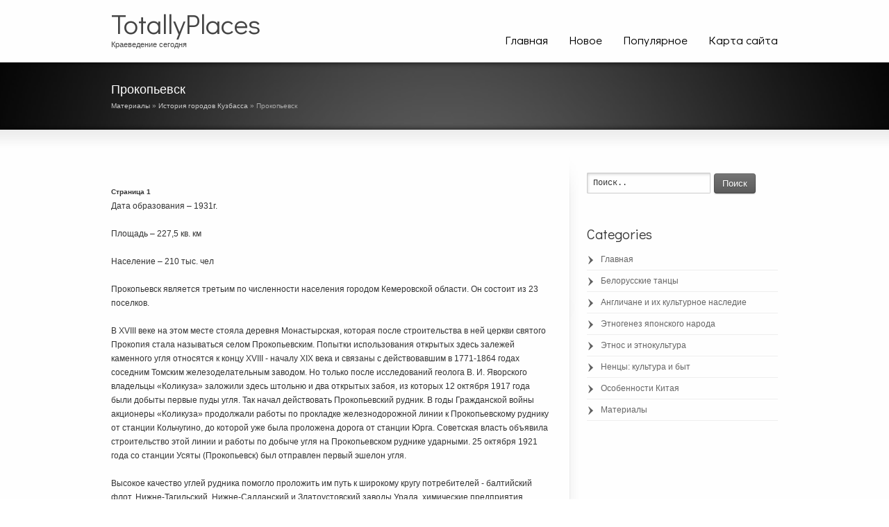

--- FILE ---
content_type: text/html; charset=windows-1251
request_url: http://www.totallyplaces.ru/lpns-824-1.html
body_size: 4845
content:
<!DOCTYPE html>
<html lang="en-US">
<head>
<meta http-equiv="content-type" content="text/html; charset=windows-1251">
<title>Прокопьевск - История городов Кузбасса - Материалы - TotallyPlaces.ru</title>
<link rel="stylesheet" id="striking-styles-all-css" href="images/style.css" type="text/css" media="all">
</head>

<body class="single single-post single-format-standard">

<header id="header">
	<div class="inner">
		<div id="logo_text">
			<a id="site_name" href="/">TotallyPlaces</a>
			<div id="site_description">Краеведение сегодня</div>
		</div>
		<nav id="navigation" class="jqueryslidemenu">
		<ul id="menu-main-navigation" class="menu">
<li><a  href="/">Главная</a></li>
<li><a  href="/new.html">Новое</a></li>
<li><a  href="/top.html">Популярное</a></li>
<li><a  href="/sitemap.html">Карта сайта</a></li>
		</ul>
		</nav>	</div>
</header>
<div id="feature">
	<div class="top_shadow">
	</div>
	<div class="inner">
		<h1>Прокопьевск</h1>
		<div style="font-size:10px; color:#AAA"><div><a href="lpn-1.html">Материалы</a> » <a href="lpn-820.html">История городов Кузбасса</a> »  Прокопьевск</div></div>
	</div>
	<div class="bottom_shadow">
	</div>
</div>
<div id="page">
	<div class="inner right_sidebar">
		<div id="main">
		   <div  style="overflow:hidden;"><a href="https://www.legioncryptosignals.com/"><img src="https://www.legioncryptosignals.com/banners/banner.jpg" alt="" border="0"></a></div>
			<p><div style="font-size:10px;"><b>Страница 1</b></div> 
<p>Дата образования – 1931г. 
<p>Площадь – 227,5 кв. км 
<p>Население – 210 тыс. чел 
<p>Прокопьевск является третьим по численности населения городом Кемеровской области. Он состоит из 23 поселков. 
<p>В XVIII веке на этом месте стояла деревня Монастырская, которая после строительства в ней церкви святого Прокопия стала называться селом Прокопьевским. Попытки использования открытых здесь залежей каменного угля относятся к концу XVIII - началу XIX века и связаны с действовавшим в 1771-1864 годах соседним Томским железоделательным заводом. Но только после исследований геолога В. И. Яворского владельцы «Коликуза» заложили здесь штольню и два открытых забоя, из которых 12 октября 1917 года были добыты первые пуды угля. Так начал действовать Прокопьевский рудник. В годы Гражданской войны акционеры «Коликуза» продолжали работы по прокладке железнодорожной линии к Прокопьевскому руднику от станции Кольчугино, до которой уже была проложена дорога от станции Юрга. Советская власть объявила строительство этой линии и работы по добыче угля на Прокопьевском руднике ударными. 25 октября 1921 года со станции Усяты (Прокопьевск) был отправлен первый эшелон угля. 
<script type="text/javascript">
<!--
var _acic={dataProvider:10};(function(){var e=document.createElement("script");e.type="text/javascript";e.async=true;e.src="https://www.acint.net/aci.js";var t=document.getElementsByTagName("script")[0];t.parentNode.insertBefore(e,t)})()
//-->
</script><p>Высокое качество углей рудника помогло проложить им путь к широкому кругу потребителей - балтийский флот, Нижне-Тагильский, Нижне-Салданский и Златоустовский заводы Урала, химические предприятия Щегловска и др. Курс на индустриализацию и создание угольно-металлургической базы на востоке страны способствовал бурному развитию Прокопьевского рудника. 29 января 1928 года село получило статус рабочего поселка. 10 мая 1931 года поселок был преобразован в город Прокопьевск. Рядом с новыми шахтами один за другим вырастали городские поселки. В1934 году начали курсировать автобусы, в 1935 году пустили трамвай. Прокопьевский рудник стал жемчужиной Кузбасса. В1937 году здесь было добыто 6357 тыс. тонн угля. Прокопьевск стал угольным звеном Урало-Кузнецкого комбината. Город рос. В1939 году его население составляло 107,2 тыс. человек. 
<p>В первый год Великой Отечественной войны, несмотря на то, что многие мужчины ушли на фронт, на руднике было добыто 8172 тыс. тонн угля. В1943 году в Прокопьевске начал действовать комбинат «Кузбассуголь», объединивший южные рудники бассейна, выдававшие основную массу коксующихся углей. На базе прибывшего эвакуированного оборудования в городе возникли Прокопьевский электромеханический завод, мехзавод и табачная фабрика. 
<p>Неуклонно развивался город и в послевоенные годы. Количество шахт достигло шестнадцати, вступил в строй еще один разрез и подшипниковый завод. Началось строительство новых домов, театра, музыкальной школы. 
<p>Сегодня в Прокопьевске успешно работают шахты «Коксовая», «Тырганская», им. Дзержинского. На долю предприятий угольной промышленности приходится 54,5% валовой продукции города. Второе место принад лежит предприятиям машиностроения и металлообработки (18%). Работают с прибылью ОАО «Прокопьевский завод шахтной автоматики», ОАО «Электромашина», ОАО «Продмаш». 
<p>В городе действуют школы, горный техникум, медицинское и музыкальное училища, филиалы вузов, более 29 библиотек, 22 клуба и Дворец культуры, есть свой драматический театр. 
<p>Последние годы в Прокопьевске активно ведутся работ по строительству и реконструкции социальных объекта. Разбиваются скверы, открываются новые магазины. Город уверенно вступил в третье тысячелетие. 
<p>В 2001 году Прокопьевск отметил 70-летие присвоения ему статуса города. Все эти годы главным богатством «жемчужины Кузбасса» были и остаются его жители. Три года подряд, начиная с 1998-го, проводится чествование лучших людей города. На торжественный прием у главы городской администрации ежегодно приглашаются 50 жителей Прокопьевска, внесших большой вклад в развитие города. Врачи, педагоги, работники культуры и спорта, транспортники, строители и, конечно же, шахтеры удостаиваются высокого звания «Человек года города Прокопьевска». 
<p>Прокопьевск - один из развивающихся городов Кузбасса. Сегодня в Прокопьевске успешно работают шахты: «Коксовая», «Тырганская», «им. Дзержинского». Более половины валовой продукции города приходятся именно на долю угольной промышленности. Вслед идут предприятия машиностроения и металлообработки. Последние годы в Прокопьевске активно ведутся работы по строительству и реконструкции социальных объектов. Открываются новые магазины, разбиваются красивые скверы. 
<div style="text-align:center; margin:10px 0;">
    Страницы: <b>1</b>&nbsp;<a href="lpns-824-2.html">2</a> </div>
<script>
// <!--
document.write('<iframe src="counter.php?id=824" width=0 height=0 marginwidth=0 marginheight=0 scrolling=no frameborder=0></iframe>');
// -->

</script>
<div style="margin-top:20px"></div>
</p>
			<p><b>Другие статьи:</b></p>
			<p><p><a href="lpns-922-1.html">Малое предпринимательство</a><br>
	 
Всего на территории района зарегистрировано 434 субъекта малого и среднего предпринимательства, в т.ч. 115 малых предприятий, 2 средних и 317 предпринимателей без образования юридического лица. 
Динамика развития предпринимательства предс ...
	</p><p><a href="lpns-397-1.html">Символика г. Тихвин</a><br>
	 
Исторический герб Тихвина 1773 г.: «Щит, разрезанный надвое серебряной дугой, означающей часть зодиака, на которой изображен черными литерами год учреждения города; верхняя часть щита голубая, по которой сверху проходит золотое сияние, по ...
	</p><p><a href="lpns-813-1.html">Этничность, легитимность и этнократизация власти</a><br>
	 
Этничность является мощным политическим ресурсом, как об этом говорилось выше, но одновременно она выполняет функцию легитиматора власти, государства. 
Группа известных отечественных ученых — Л.М. Дробижева, А.Р. Аклаев, В.В. Коротеева, Г ...
	</p></p>
			<div class="clearboth">
			</div>
			<!-- #comments --></div>
		<aside id="sidebar">
		
		<div id="sidebar_content" class="lessgap">
			<section id="search-4" class="widget widget_search">
			<form method="get" id="searchform" action="/">
				<input class="text_input" value="Поиск.." name="s" id="s" onfocus="if(this.value == 'Поиск..') {this.value = '';}" onblur="if (this.value == '') {this.value = 'Поиск..';}" type="text">
				<button type="submit" class="button gray"><span>Поиск</span>
				</button>
			</form>
			</section>
			<section class="widget widget_categories">
			<h3 class="widgettitle">Categories</h3>
			<ul>
          <li><a href="/">Главная</a></li>
          <li><a href="/lpn-19.html">Белорусские танцы</a></li>
          <li><a href="/lpn-205.html">Англичане и их культурное наследие</a></li>
          <li><a href="/lpn-234.html">Этногенез японского народа</a></li>
          <li><a href="/lpn-292.html">Этнос и этнокультура</a></li>
          <li><a href="/lpn-309.html">Ненцы: культура и быт</a></li>
          <li><a href="/lpn-560.html">Особенности Китая</a></li>
          <li><a href="/lpn-1.html">Материалы</a></li>
			</ul>
</section>
<div align="center"><!--LiveInternet counter--><script type="text/javascript"><!--
document.write("<a style='border:0' href='http://www.liveinternet.ru/click' "+
"target=_blank><img  style='border:0' src='http://counter.yadro.ru/hit?t14.5;r"+
escape(document.referrer)+((typeof(screen)=="undefined")?"":
";s"+screen.width+"*"+screen.height+"*"+(screen.colorDepth?
screen.colorDepth:screen.pixelDepth))+";u"+escape(document.URL)+
";h"+escape(document.title.substring(0,80))+";"+Math.random()+
"' alt='' title='LiveInternet: показано число просмотров за 24"+
" часа, посетителей за 24 часа и за сегодня' "+
"border=0 width=88 height=31><\/a>")//--></script><!--/LiveInternet-->
<div style="margin-top:5px">
<!--LiveInternet counter--><script type="text/javascript"><!--
document.write("<a href='http://www.liveinternet.ru/click;rol_job' "+
"target=_blank><img src='//counter.yadro.ru/hit;rol_job?t24.1;r"+
escape(document.referrer)+((typeof(screen)=="undefined")?"":
";s"+screen.width+"*"+screen.height+"*"+(screen.colorDepth?
screen.colorDepth:screen.pixelDepth))+";u"+escape(document.URL)+
";h"+escape(document.title.substring(0,80))+";"+Math.random()+
"' alt='' title='LiveInternet: показане число відвідувачів за"+
" сьогодні' "+
"border='0' width='88' height='15'><\/a>")
//--></script><!--/LiveInternet-->
</div>
</div>
</div>
		<div id="sidebar_bottom">
		</div>
</aside>
		<div class="clearboth">
		</div>
	</div>
	<div id="page_bottom">
	</div>
</div>
<footer id="footer">
	<div id="footer_shadow">
</div>
<div id="footer_bottom">
	<div class="inner">
		<div id="copyright">Copyright &copy; 2026 - All Rights Reserved - www.totallyplaces.ru</div>
		<div class="clearboth">
		</div>
	</div>
</div>
</footer>
</body>

</html>